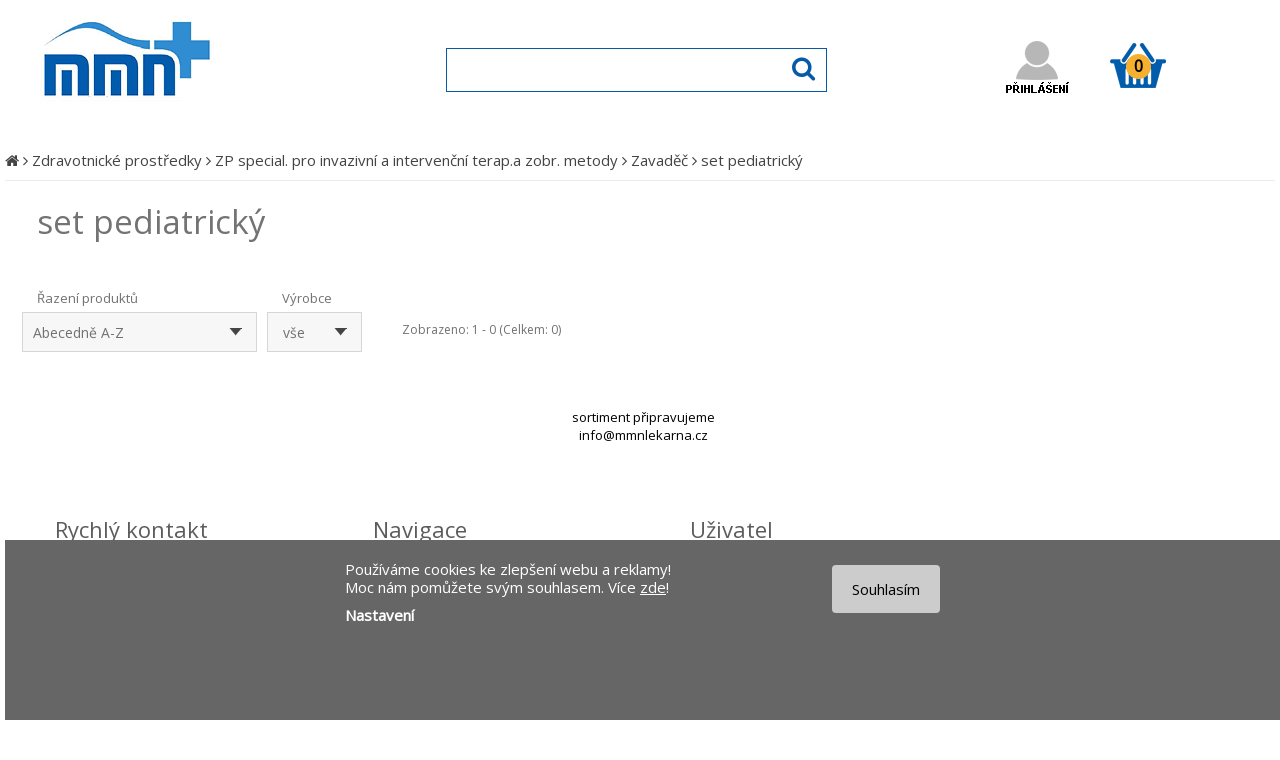

--- FILE ---
content_type: text/html
request_url: https://www.mmnlekarna.cz/set-pediatricky~c945.html
body_size: 6807
content:
<!DOCTYPE HTML>
<html>
<head>
<meta http-equiv="Content-Type" content="text/html; charset=Windows-1250">
<meta http-equiv="Content-Language" content="cs">
<meta http-equiv="Cache-Control" content="no-cache">
<meta http-equiv="pragma" content="no-cache">
<meta http-equiv="Expires" content="0">
<meta http-equiv="X-UA-Compatible" content="IE=edge" />
<base href="https://www.mmnlekarna.cz/"><title>set pediatrický - MMNlekarna.cz</title>
<meta name="keywords" content="set pediatrický">
<meta name="description" content="set pediatrický">
<!-- Google Tag Manager -->
<script>(function(w,d,s,l,i){w[l]=w[l]||[];w[l].push({'gtm.start':
new Date().getTime(),event:'gtm.js'});var f=d.getElementsByTagName(s)[0],
j=d.createElement(s),dl=l!='dataLayer'?'&l='+l:'';j.async=true;j.src=
'https://www.googletagmanager.com/gtm.js?id='+i+dl;f.parentNode.insertBefore(j,f);
})(window,document,'script','dataLayer','GTM-TCF2VLV');</script>
<!-- End Google Tag Manager -->
<meta http-equiv="Content-Script-Type" content="text/javascript">
<link rel="stylesheet" type="text/css" href="./main-2.css?231128b">
<link rel="stylesheet" type="text/css" href="./lightbox.css">
<link rel="stylesheet" type="text/css" href="./slider.css?211026a">
<link rel="stylesheet" type="text/css" href="./font-awesome-4.6.3/css/font-awesome.min.css">
<link rel="stylesheet" type="text/css" href="//fonts.googleapis.com/css?family=Open+Sans" />
<meta name="copyright" content="2026, MMNlekarna.cz">
<meta name="author" content="MK software, s.r.o. - www.mkweb.cz">
<meta name="robots" content="index, follow">
<link href="img/favicon.png" rel="shortcut icon" type="image/vnd.microsoft.icon" />
<meta name="viewport" content="width=device-width, initial-scale=1.0"><link rel="stylesheet" type="text/css" href="cookies_lista.css?d=230222a"> 
<script type="text/javascript" src="cookies_lista.js"></script>
</head>

<body lang='cs'>


<!-- Google Tag Manager (noscript) -->
<noscript><iframe
src="https://www.googletagmanager.com/ns.html?id=GTM-TCF2VLV"
height="0" width="0"
style="display:none;visibility:hidden"></iframe></noscript>
<!-- End Google Tag Manager (noscript) -->

<script>
dataLayer.push({
'pageType': 'category',
'languageCode': 'cs',
'currencyCode': 'CZK',
'environment': 'production',
'userId': '',
'userEmail': ''
});
</script>







<script type="text/javascript" src="js/jquery.js"></script>
<script type="text/javascript" src="js/slider.js"></script>
<script type="text/javascript" src="js/javascript2.js?220901a"></script>
<script type="text/javascript" src="js/lightbox.js"></script>
<script type="text/javascript" src="js/respond.js"></script>
<div id='header_hp'><div id='header_hp_obal'><div id='header_hp0'><a href='./' title='MMNlekarna.cz'><img id='logoimg' src='./img/logo2.png' alt='MMNlekarna.cz'></a></div><form method='GET' action='./index.php' name='formular2' id='search_form_hp'><input id='hledani_text' tabindex='1' type='text' name='hledej' value='' onmousedown="this.value=''" OnKeyUp="ajax(event)" autocomplete="off"><i id='hledani_sub' class="fa fa-search fa-rotate-0" onclick="search_form_hp.submit();" aria-hidden="true"></i><div class='clear'></div><div id='naseptavac0'><div id='naseptavac'><div id='menu'></div></div></div></form><div id='header_hp1_obal'><div id='header_hp1' onclick="location.href='index.php?page=prihlaseni'"></div><div id='kosik_hp' onclick="location.href='index.php?page=kosik'"><div id='kosik_hp_kusu'>0</div><div id='vlozeni_kosik'><i class="fa fa-cart-plus" aria-hidden="true"></i> Do košíku bylo vloženo: <span id='vlozeni_kosik_nazev'></span>, <span id='vlozeni_kosik_kusu'></span> ks </div></div></div></div></div><div id='menu_topk21_bg'><div id='menu_topk21'><div class='topk21_cell'><a href='index.php?page=akcni-nabidka' title='Akce a slevy' class='topk21_itm_oranz'>Akce a slevy</a></div><div class='topk21_cell'><a href='./lecive-pripravky~c1.html' title='Léčivé přípravky' class='topk21_itm nea21' id='topk21_0' OnMouseOver="menuk21js_show(0);" OnMouseOut="menuk21js_hide(0);"><div>Léčivé přípravky</div></a><div class='submenu21_blok' id='submenuk21b_0'><div class='submenu21_vypis' id='submenuk21v_0' OnMouseOver="menuk21js_show(0);" OnMouseOut="menuk21js_hide(0);"><a href='./alergie~c12.html' title='Alergie'>&middot; Alergie</a><a href='./bolest-svalu--kloubu--dna~c14.html' title='Bolest svalů, kloubů, dna'>&middot; Bolest svalů, kloubů, dna</a><a href='./bolest--horecka-a-chripka~c4.html' title='Bolest, horečka a chřipka'>&middot; Bolest, horečka a chřipka</a><div class='clear'></div><a href='./kozni-problemy~c22.html' title='Kožní problémy'>&middot; Kožní problémy</a><a href='./odvykani--koureni~c34.html' title='Odvykání kouření'>&middot; Odvykání kouření</a><a href='./ocni-problemy~c28.html' title='Oční problémy'>&middot; Oční problémy</a><div class='clear'></div><a href='./paleni-zahy--zaludecni-vredy~c5.html' title='Pálení žáhy, žaludeční vředy'>&middot; Pálení žáhy, žaludeční vředy</a><a href='./plisen~c13.html' title='Plíseň'>&middot; Plíseň</a><a href='./prujem--a--travici-potize~c24.html' title='Průjem a trávicí potíže'>&middot; Průjem a trávicí potíže</a><div class='clear'></div><a href='./ryma--a--bolest-v-krku~c29.html' title='Rýma a bolest v krku'>&middot; Rýma a bolest v krku</a><a href='./suchy--drazdivy-kasel~c17.html' title='Suchý, dráždivý kašel'>&middot; Suchý, dráždivý kašel</a><a href='./vitaminy--antioxidanty~c33.html' title='Vitamíny, antioxidanty'>&middot; Vitamíny, antioxidanty</a><div class='clear'></div><a href='./vlhky-kasel~c25.html' title='Vlhký kašel'>&middot; Vlhký kašel</a><a href='./zacpa~c27.html' title='Zácpa'>&middot; Zácpa</a><a href='./zenske-problemy~c26.html' title='Ženské problémy'>&middot; Ženské problémy</a><div class='clear'></div><a href='./zilni--problemy~c32.html' title='Žilní problémy'>&middot; Žilní problémy</a><div class='clear'></div></div></div></div><div class='topk21_cell'><a href='./doplnky-stravy-a-vyziva~c52.html' title='Doplňky stravy a výživa' class='topk21_itm nea21' id='topk21_1' OnMouseOver="menuk21js_show(1);" OnMouseOut="menuk21js_hide(1);"><div>Doplňky stravy a výživa</div></a><div class='submenu21_blok' id='submenuk21b_1'><div class='submenu21_vypis' id='submenuk21v_1' OnMouseOver="menuk21js_show(1);" OnMouseOut="menuk21js_hide(1);"><a href='./podpora-hubnuti~c2223.html' title='Podpora hubnutí'>&middot; Podpora hubnutí</a><a href='./bezlepkova-dieta~c113.html' title='Bezlepková dieta'>&middot; Bezlepková dieta</a><a href='./detska-vyziva~c178.html' title='Dětská výživa'>&middot; Dětská výživa</a><div class='clear'></div><a href='./mineraly~c64.html' title='Minerály'>&middot; Minerály</a><a href='./mineraly-s-vitaminy~c190.html' title='Minerály s vitamíny'>&middot; Minerály s vitamíny</a><a href='./ostatni~c127.html' title='Ostatní'>&middot; Ostatní</a><div class='clear'></div><a href='./sportovni-vyziva~c123.html' title='Sportovní výživa'>&middot; Sportovní výživa</a><a href='./vitaminy~c53.html' title='Vitamíny'>&middot; Vitamíny</a><div class='clear'></div></div></div></div><div class='topk21_cell'><a href='./caje-a-bylinky~c205.html' title='Čaje a bylinky' class='topk21_itm nea21' id='topk21_2' OnMouseOver="menuk21js_show(2);" OnMouseOut="menuk21js_hide(2);"><div>Čaje a bylinky</div></a><div class='submenu21_blok' id='submenuk21b_2'><div class='submenu21_vypis' id='submenuk21v_2' OnMouseOver="menuk21js_show(2);" OnMouseOut="menuk21js_hide(2);"><a href='./bylinne~c206.html' title='Bylinné'>&middot; Bylinné</a><a href='./cerne~c240.html' title='Černé'>&middot; Černé</a><a href='./ovocne~c223.html' title='Ovocné'>&middot; Ovocné</a><div class='clear'></div><a href='./rooibos~c275.html' title='Rooibos'>&middot; Rooibos</a><a href='./rostlinne-bylinne-pripravky~c307.html' title='Rostlinné bylinné přípravky'>&middot; Rostlinné bylinné přípravky</a><a href='./smes-ruznych-druhu~c304.html' title='Směs různých druhů'>&middot; Směs různých druhů</a><div class='clear'></div><a href='./specialni~c299.html' title='Speciální'>&middot; Speciální</a><a href='./zelene~c257.html' title='Zelené'>&middot; Zelené</a><div class='clear'></div></div></div></div><div class='topk21_cell'><a href='./kosmetika--hygiena~c1634.html' title='Kosmetika, hygiena' class='topk21_itm nea21' id='topk21_3' OnMouseOver="menuk21js_show(3);" OnMouseOut="menuk21js_hide(3);"><div>Kosmetika, hygiena</div></a><div class='submenu21_blok' id='submenuk21b_3'><div class='submenu21_vypis' id='submenuk21v_3' OnMouseOver="menuk21js_show(3);" OnMouseOut="menuk21js_hide(3);"><a href='./dekorativni-kosmetika~c1848.html' title='Dekorativní kosmetika'>&middot; Dekorativní kosmetika</a><a href='./hygienicke-a-dezinfekcni-prostredky~c1905.html' title='Hygienické a dezinfekční prostředky'>&middot; Hygienické a dezinfekční prostředky</a><a href='./mydla-a-pripravky-do-koupele~c1676.html' title='Mýdla a přípravky do koupele'>&middot; Mýdla a přípravky do koupele</a><div class='clear'></div><a href='./pece-o-dutinu-ustni~c1736.html' title='Péče o dutinu ústní'>&middot; Péče o dutinu ústní</a><a href='./pece-o-nohy~c1778.html' title='Péče o nohy'>&middot; Péče o nohy</a><a href='./pece-o-plet~c1696.html' title='Péče o pleť'>&middot; Péče o pleť</a><div class='clear'></div><a href='./pece-o-ruce-a-nehty~c1769.html' title='Péče o ruce a nehty'>&middot; Péče o ruce a nehty</a><a href='./vlasova-kosmetika~c1856.html' title='Péče o vlasy'>&middot; Péče o vlasy</a><a href='./pripravky-k-zestihleni--zpevneni--proti-celulitide~c1835.html' title='Přípravky k zeštíhlení, zpevnění, proti celulitidě'>&middot; Přípravky k zeštíhlení, zpevnění, proti celulitidě</a><div class='clear'></div><a href='./pripravky-na-holeni~c1890.html' title='Přípravky na holení'>&middot; Přípravky na holení</a><a href='./telova-kosmetika--deodoranty~c1635.html' title='Tělová kosmetika, deodoranty'>&middot; Tělová kosmetika, deodoranty</a><div class='clear'></div></div></div></div><div class='topk21_cell'><a href='./zdravotnicke-prostredky~c314.html' title='Zdravotnické prostředky' class='topk21_itm akt21' id='topk21_4' OnMouseOver="menuk21js_show(4);" OnMouseOut="menuk21js_hide(4);"><div>Zdravotnické prostředky</div></a><div class='submenu21_blok' id='submenuk21b_4'><div class='submenu21_vypis' id='submenuk21v_4' OnMouseOver="menuk21js_show(4);" OnMouseOut="menuk21js_hide(4);"><a href='./davkovace--leku~c2239.html' title='Dávkovače léků'>&middot; Dávkovače léků</a><a href='./baterie--do--naslouchadel~c539.html' title='Baterie do naslouchadel'>&middot; Baterie do naslouchadel</a><a href='./prostredky-diagnosticke~c1190.html' title='Diagnostické testy'>&middot; Diagnostické testy</a><div class='clear'></div><a href='./prostredky-podpurne-a-kompresni~c464.html' title='Kompresní punčochy'>&middot; Kompresní punčochy</a><a href='./naplaste--obvazy--kryti~c315.html' title='Náplastě, obvazy, krytí'>&middot; Náplastě, obvazy, krytí</a><a href='./ochranne-a-hygienicke~c1132.html' title='Ochranné a hygienické'>&middot; Ochranné a hygienické</a><div class='clear'></div><a href='./ortopedicke-a-rehabilitacni~c433.html' title='Ortopedické a rehabilitační'>&middot; Ortopedické a rehabilitační</a><a href='./pro--pohybove--postizene~c484.html' title='Pro pohybově postižené'>&middot; Pro pohybově postižené</a><a href='./pro--zrakove--postizene~c562.html' title='Pro zrakově postižené'>&middot; Pro zrakově postižené</a><div class='clear'></div><a href='./prostredky-pro-inkontinenci-a-absorbci~c397.html' title='Prostředky pro inkontinenci a absorbci'>&middot; Prostředky pro inkontinenci a absorbci</a><a href='./prostredky-stomicke~c423.html' title='Prostředky stomické'>&middot; Prostředky stomické</a><a href='./prvni-pomoc~c1245.html' title='První pomoc'>&middot; První pomoc</a><div class='clear'></div><a href='./pristroje-a-prislusenstvi~c1235.html' title='Přístroje a příslušenství'>&middot; Přístroje a příslušenství</a><a href='./mereni-fyzikalnich-velicin~c1597.html' title='Teploměry'>&middot; Teploměry</a><a href='./terapie-a-rehabilitace~c1451.html' title='Terapie a rehabilitace'>&middot; Terapie a rehabilitace</a><div class='clear'></div><a href='./interni-obory~c1475.html' title='Zdravotnické přístroje'>&middot; Zdravotnické přístroje</a><a href='./zp-k-odberu--aplikaci-a-drenazi~c829.html' title='ZP k odběru, aplikaci a drenáži'>&middot; ZP k odběru, aplikaci a drenáži</a><div class='clear'></div></div></div></div><div class='topk21_cell'><a href='./deti-a-maminky~c2221.html' title='Děti a maminky' class='topk21_itm nea21' id='topk21_5' OnMouseOver="menuk21js_show(5);" OnMouseOut="menuk21js_hide(5);"><div>Děti a maminky</div></a><div class='submenu21_blok' id='submenuk21b_5'><div class='submenu21_vypis' id='submenuk21v_5' OnMouseOver="menuk21js_show(5);" OnMouseOut="menuk21js_hide(5);"><a href='./pro--maminky~c2222.html' title='Pro maminky'>&middot; Pro maminky</a><a href='./pece--o--miminko~c2226.html' title='Péče o miminko'>&middot; Péče o miminko</a><a href='./monitory-dechu-a-chuvicky~c2228.html' title='Monitory dechu a chůvičky'>&middot; Monitory dechu a chůvičky</a><div class='clear'></div><a href='./detska-a-kojenecka--vyziva~c2224.html' title='Dětská a kojenecká výživa'>&middot; Dětská a kojenecká výživa</a><a href='./kojenecke-lahve-a--prislusenstvi~c2227.html' title='Kojenecké lahve a příslušenství'>&middot; Kojenecké lahve a příslušenství</a><a href='./savicky--dudliky~c2231.html' title='Savičky, dudlíky'>&middot; Savičky, dudlíky</a><div class='clear'></div><a href='./plenky-a-detska--hygiena~c2225.html' title='Plenky a dětská hygiena'>&middot; Plenky a dětská hygiena</a><div class='clear'></div></div></div></div><div class='topk21_cell'><a href='./domacnost-a-hygiena~c1920.html' title='Domácnost a hygiena' class='topk21_itm nea21' id='topk21_6' OnMouseOver="menuk21js_show(6);" OnMouseOut="menuk21js_hide(6);"><div>Domácnost a hygiena</div></a><div class='submenu21_blok' id='submenuk21b_6'><div class='submenu21_vypis' id='submenuk21v_6' OnMouseOver="menuk21js_show(6);" OnMouseOut="menuk21js_hide(6);"><a href='./hygienicke-prostredky-a-prostredky-pro-domacnost~c1976.html' title='Hygienické prostředky a prostředky pro domácnost'>&middot; Hygienické prostředky a prostředky pro domácnost</a><div class='clear'></div></div></div></div><div class='topk21_cell'><a href='./pece-o-zvirata~c2098.html' title='Péče o zvířata' class='topk21_itm nea21' id='topk21_7' OnMouseOver="menuk21js_show(7);" OnMouseOut="menuk21js_hide(7);"><div>Péče o zvířata</div></a><div class='submenu21_blok' id='submenuk21b_7'><div class='submenu21_vypis' id='submenuk21v_7' OnMouseOver="menuk21js_show(7);" OnMouseOut="menuk21js_hide(7);"><a href='./ektoparazitika~c2149.html' title='Ektoparazitika'>&middot; Ektoparazitika</a><a href='./veterinarni-kosmetika~c2127.html' title='Veterinární kosmetika'>&middot; Veterinární kosmetika</a><a href='./veterinarni-lecive-pripravky~c2099.html' title='Veterinární léčivé přípravky'>&middot; Veterinární léčivé přípravky</a><div class='clear'></div><a href='./veterinarni-potravni-doplnky~c2106.html' title='Veterinární potravní doplňky'>&middot; Veterinární potravní doplňky</a><div class='clear'></div></div></div></div></div></div><div id='menu_top_hp_mobile'><div id='menu_top_hp_obal_mobile_sub'><i id='open_mob_menu' class="fa fa-align-justify" aria-hidden="true"></i> Kategorie produktů</div><div id='menu_top_hp_obal_mobile'><a href='index.php?page=akcni-nabidka' title='Akce a slevy'>Akce a slevy</a><a href='index.php?page=novinky-eshop' title='Novinky'>Novinky</a><a rel='1' href='lecive-pripravky~c1.html' title='Léčivé přípravky'>Léčivé přípravky</a><a rel='52' href='doplnky-stravy-a-vyziva~c52.html' title='Doplňky stravy a výživa'>Doplňky stravy a výživa</a><a rel='205' href='caje-a-bylinky~c205.html' title='Čaje a bylinky'>Čaje a bylinky</a><a rel='1634' href='kosmetika--hygiena~c1634.html' title='Kosmetika, hygiena'>Kosmetika, hygiena</a><a rel='314' class='activated' href='zdravotnicke-prostredky~c314.html' title='Zdravotnické prostředky'>Zdravotnické prostředky</a><a rel='1920' href='domacnost-a-hygiena~c1920.html' title='Domácnost a hygiena'>Domácnost a hygiena</a><a rel='2221' href='deti-a-maminky~c2221.html' title='Děti a maminky'>Děti a maminky</a><a rel='2098' href='pece-o-zvirata~c2098.html' title='Péče o zvířata'>Péče o zvířata</a></div></div><div class='clear'></div><div id='menu_top_hp2'><div id='menu_top_hp_obal2'><a href='lecive-pripravky~c1.html' title='Léčivé přípravky'>Léčivé přípravky</a><a href='doplnky-stravy-a-vyziva~c52.html' title='Doplňky stravy a výživa'>Doplňky stravy a výživa</a><a href='caje-a-bylinky~c205.html' title='Čaje a bylinky'>Čaje a bylinky</a><a href='kosmetika--hygiena~c1634.html' title='Kosmetika, hygiena'>Kosmetika, hygiena</a><a class='activated' href='zdravotnicke-prostredky~c314.html' title='Zdravotnické prostředky'>Zdravotnické prostředky</a><a href='domacnost-a-hygiena~c1920.html' title='Domácnost a hygiena'>Domácnost a hygiena</a><a href='deti-a-maminky~c2221.html' title='Děti a maminky'>Děti a maminky</a><a href='pece-o-zvirata~c2098.html' title='Péče o zvířata'>Péče o zvířata</a><div class='clear'></div></div></div><div id='cesta0'><div id='cesta'><a href='./' title='Úvod'><i class="fa fa-home" aria-hidden="true"></i></a> <i class="fa fa-angle-right" aria-hidden="true"></i> <a href='zdravotnicke-prostredky~c314.html' title='Zdravotnické prostředky'>Zdravotnické prostředky</a> <i class="fa fa-angle-right" aria-hidden="true"></i> <a href='zp-special--pro-invazivni-a-intervencni-terap-a-zobr--metody~c941.html' title='ZP special. pro invazivní a intervenční terap.a zobr. metody'>ZP special. pro invazivní a intervenční terap.a zobr. metody</a> <i class="fa fa-angle-right" aria-hidden="true"></i> <a href='zavadec~c942.html' title='Zavaděč'>Zavaděč</a> <i class="fa fa-angle-right" aria-hidden="true"></i> <a href='set-pediatricky~c945.html' title='set pediatrický'>set pediatrický</a></div></div>
<div id='obchod_vypis_kat0'><div id='obchod_vypis_kat'><div id='vypis_detail_popis_nad'><span><a href='set-pediatricky~c945.html'>set pediatrický</a></span></div><div class='clear'></div><div class='clear'></div></div></div><div id='page'><div id='workspace'>
<div id='obchod_panel'>

<div id='radit_up'>
	<div id='radit_up_nadpis'>Řazení produktů</div>
	<div id='radit_up_fill'>
		Abecedně A-Z		<div id='radit_up_container0'>
			<div id='radit_up_container'>
				<div class='radit_up_option' onclick="location.href='set-pediatricky~c945.html?&radit=cena-asc'">Od nejlevnějšího</div>
				<div class='radit_up_option' onclick="location.href='set-pediatricky~c945.html?&radit=cena-desc'">Od nejdražšího</div>
				<div class='radit_up_option' onclick="location.href='set-pediatricky~c945.html?&radit=nazev-asc'">Abecedně A-Z</div>
				<div class='radit_up_option' onclick="location.href='set-pediatricky~c945.html?&radit=nazev-desc'">Abecedně Z-A</div>
			</div>
		</div>
	</div>
	<div id='radit_up_button'></div>
	
	
</div><!--radit_up-->


<div id='radit_up2'>
	<div id='radit_up_nadpis2'>Výrobce</div>
	<div id='radit_up_fill2'>
		vše		<div id='radit_up_container02'>
			<div id='radit_up_container2'>
								
			</div>
		</div>
	</div>
	<div id='radit_up_button2'></div>
	
	
</div><!--radit_up-->

<div id='vypis_info'>
	Zobrazeno: 1 - 0 (Celkem: 0)</div>


<div class='strankovani_up'>
	<div class='strankovani_nadpis'>Stránky</div>
	</div> <!-- strankovani_up -->

<div class='clear'></div>
</div><!--obchod_panel-->

<br><br><br><center><font size='2'>sortiment připravujeme<br><a href='mailto:info@mmnlekarna.cz'>info@mmnlekarna.cz</a></font></center></div><div class='clear'></div></div>
<div id='blok_bottom0'><div id='blok_bottom'></div></div><div id='blok_news'><div id='blok_news0'><div id='blok_news_item0'><div class='blok_news_nadpis'>Rychlý kontakt</div><div class='blok_news_content'><div>Lékárna nemocnice Semily</div><div>3. května 421</div><div>513 01 Semily</div><div>tel.: 481 661 848</div><div>www.mmnlekarna.cz</div><div>info@mmnlekarna.cz</div></div></div><div id='blok_news_item1'><div class='blok_news_nadpis'>Navigace</div><div class='blok_news_content'><a href='./' title='Úvod'>Úvod</a><a href='index.php?page=obchodni-podminky' title='Obchodní podmínky'>Obchodní podmínky</a><a href='index.php?page=doprava-platba' title='Doprava zdarma'>Doprava a platba</a><a href='index.php?page=o-nas' title='O nás'>O nás</a><a href='index.php?page=kontakt' title='Kontakt'>Kontakt</a></div></div><div id='blok_news_item2'><div class='blok_news_nadpis'>Uživatel</div><div class='blok_news_content'><a href='index.php?page=registrace' title='Registrace'>Registrace</a><a href='index.php?page=prihlaseni' title='Přihlášení'>Přihlášení</a><a href='index.php?page=zapomenute-heslo' title='Zapomenuté heslo'>Zapomenuté heslo</a></div></div><div id='blok_news_item3'><div class='blok_news_nadpis'></div><div class='blok_news_content'><div id='sukllogo_zobrazeni' style='display: none;'>	
<a href="https://www.sukl.cz/modules/apotheke/verify.php?kod=67353000001&verify_eu" target="_blank"><img src="./logo-eu-200-a.png"
title="Logo pro zásilkový výdej léčivých přípravků" alt="Logo pro zásilkový výdej léčivých přípravků" width="160" /></a>
</div>

&nbsp;&nbsp;
<div id='vetlogo_zobrazeni' style='display: none;'>	
<a href="https://www.uskvbl.cz/cs/inspekce/lekarny/seznamy/detail?Id=67353000001" target="_blank"><img src="./LogoVET-200.png"
title="Logo pro ověření prodejce veterinárních léčivých přípravků" alt="Logo pro ověření prodejce veterinárních léčivých přípravků" width="160" /></a>
</div>


</div></div>
</div><div id='footer_newsletter'><div id='footer_newsletter1'><div class='blok_news_nadpis2'>Přihlašte se k odběru novinek</div><div class='blok_news_content'><div id='newsletter_info'>Nenechejte si ujít naše skvělé nabídky a novinky. Stačí pouze vyplnit vaši e-mailovou adresu.</div><form action='index.php' method='POST' onSubmit="return validate_newsletter(this)"><input id='newsletter_1' type='text'  name='odber_email' value='Zadejte Váš e-mail @' onblur="if(this.value == '') { this.value='Zadejte Váš e-mail @'}" onfocus="if (this.value == 'Zadejte Váš e-mail @') {this.value=''}"><input id='newsletter_2' type='submit' value='PŘIHLAŠTE SE'><input type='hidden' name='akce' value='odber_novinek'></form></div></div></div><div id='footer_blok'>
<div id='footer_blok_obal'>
<div id='footer'>Copyright &copy; 2026 MMNlekarna.cz | Aktualizace 21.01.2026 | <a href='http://www.mkweb.cz' target='_blank' title='Internetové obchody, Internetové lékárny, WWW stránky, Informační systémy, Zakázkové programování'>e-shop internetové lékárny - MK software</a>&nbsp;&nbsp;&nbsp;<a href='#' OnClick="return cookies_lista_zobraz()">Nastavení cookies</a></div>
</div>
</div>
<input type='hidden' name='cookies_lista_stav'	id='cookies_lista_stav'		value='0'><input type='hidden' name='cookies_lista_jstl_2'	id='cookies_lista_jstl_2'	value='0'><input type='hidden' name='cookies_lista_jstl_3'	id='cookies_lista_jstl_3'	value='0'><a href='#' id='cookies_lista_zased' OnClick="return cookies_lista_zavrit();"></a><div id='cookies_lista_moznosti'><div id='cookies_lista_moznosti_blok'><div id='cookies_lista_moznosti_zavrit'><a href='#' OnClick="return cookies_lista_zavrit();">zavřít</a></div><div id='cookies_lista_moznosti_nadpis'>Nastavení cookies</div><div id='cookies_lista_moznosti_popis'>Pro správné zobrazení a pohodlné prohlížení webu používáme cookies. Díky analýze dat můžeme zlepšovat jeho funkce. Změny nastavení se projeví pouze pro prohlížeč a zařízení, které právě používáte.</div><div id='cookies_lista_moznosti_bg'><div id='cookies_lista_moznost_a'><div class='cookies_lista_moznost_nad'><b>Nezbytné cookies</b> (vždy aktivní, nelze vypnout)</div><div class='cookies_lista_moznost_pop'>Tyto cookies jsou potřeba, aby web fungoval.</div></div><div id='cookies_lista_moznost_b'><div class='cookies_lista_prep'><a href='#' id='cookies_lista_prep_tl2' class='cookies_lista_prep_vypnuto' OnClick="return cookies_lista_tl_prepni('2','0');">zapnout</a></div><div class='cookies_lista_moznost_nad'><b>Analytické</b> (personalizace podle chování)</div><div class='cookies_lista_moznost_pop'>Na základě prohlížených stránek, upravujeme zobrazený obsah. Pomáhají nám i web zlepšovat.</div></div><div id='cookies_lista_moznost_c'><div class='cookies_lista_prep'><a href='#' id='cookies_lista_prep_tl3' class='cookies_lista_prep_vypnuto' OnClick="return cookies_lista_tl_prepni('3','0');">zapnout</a></div><div class='cookies_lista_moznost_nad'><b>Profilující</b> (remarketingové)</div><div class='cookies_lista_moznost_pop'>Díky těmto cookies můžeme zobrazovat užitečný obsah a&nbsp;relevantní reklamy.</div></div></div><div id='cookies_lista_moznosti_tlacitka'><a href='#' id='cookies_lista_moznosti_tlacitko_potvrdit'	OnClick="return cookies_lista_potvrdit();">Potvrdit moje volby</a><a href='#' id='cookies_lista_moznosti_tlacitko_vse'		OnClick="return cookies_lista_povolit();">Povolit vše</a><div id='cookies_lista_moznosti_tlacitka_c'></div></div></div></div><div id='cookies_lista_odsazeni'></div><div id='cookies_lista'><div id='cookies_lista_blok'><a href='#' id='cookies_lista_souhlas' OnClick="return cookies_lista_povolit();">Souhlasím</a>Používáme cookies ke zlepšení webu a reklamy!<br>Moc nám pomůžete svým souhlasem. Více <a href='./index.php?page=obchodni-podminky' id='cookies_lista_zde'>zde</a>!<a href='#' id='cookies_lista_nastaveni' OnClick="return cookies_lista_zobraz();">Nastavení</a><div class='clear'></div></div></div></body></html>

--- FILE ---
content_type: application/javascript
request_url: https://www.mmnlekarna.cz/cookies_lista.js
body_size: 552
content:
function cookies_lista_zobraz() {
document.getElementById('cookies_lista_zased').style.display	= 'block';
document.getElementById('cookies_lista_moznosti').style.display	= 'block';
return false;
}
function cookies_lista_zavrit() {
document.getElementById('cookies_lista_zased').style.display	= 'none';
document.getElementById('cookies_lista_moznosti').style.display	= 'none';
return false;
}

function cookies_lista_tl_prepni(cislo,vzdy) {
var test	= document.getElementById('cookies_lista_jstl_'+cislo).value;
if (test==1) {
	if (vzdy==0) {
		document.getElementById('cookies_lista_prep_tl'+cislo).className	= 'cookies_lista_prep_vypnuto';
		document.getElementById('cookies_lista_prep_tl'+cislo).innerHTML	= 'zapnout';
		document.getElementById('cookies_lista_jstl_'+cislo).value			= '0';
	}
}
else {
	document.getElementById('cookies_lista_prep_tl'+cislo).className	= 'cookies_lista_prep_zapnuto';
	document.getElementById('cookies_lista_prep_tl'+cislo).innerHTML	= 'vypnout';
	document.getElementById('cookies_lista_jstl_'+cislo).value			= '1';
}
return false;
}

function cookies_lista_small() {
var test	= document.getElementById('cookies_lista_stav').value;
	if (test==0) {
//		document.getElementById('cookies_lista_odsazeni_small').style.display	= 'block';
//		document.getElementById('cookies_lista_small').style.display			= 'block';
		document.getElementById('cookies_lista_stav').value						= '1';

		document.getElementById('cookies_lista_odsazeni').style.display			= 'none';
		document.getElementById('cookies_lista').style.display					= 'none';

		document.cookie = "cookies_lista_stav=1; expires=Thu, 17 Dec 2113 12:00:00 UTC; path=/";
	}
}

function cookies_lista_set_cookies(cislo) {
var hodnota	= document.getElementById('cookies_lista_jstl_'+cislo).value;
document.cookie = "cookies_lista_jstl_"+cislo+"="+hodnota+"; expires=Thu, 17 Dec 2113 12:00:00 UTC; path=/";
}

function cookies_lista_potvrdit() {
cookies_lista_set_cookies(2);
cookies_lista_set_cookies(3);

cookies_lista_zavrit();
cookies_lista_small();
return false;
}

function cookies_lista_povolit() {
cookies_lista_tl_prepni('2','1');
cookies_lista_tl_prepni('3','1');

setTimeout("cookies_lista_set_cookies("+2+")",300);
setTimeout("cookies_lista_set_cookies("+3+")",300);

cookies_lista_set_cookies(3);

cookies_lista_zavrit();
cookies_lista_small();
return false;
}

